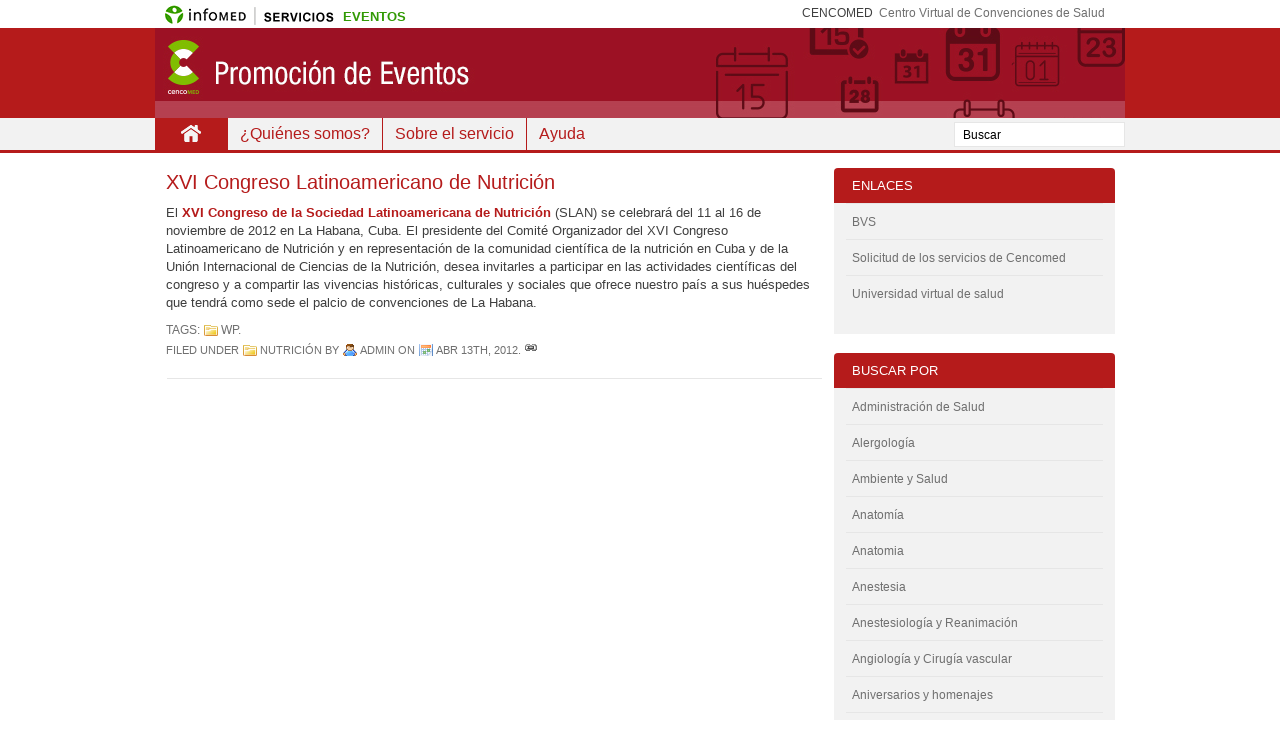

--- FILE ---
content_type: text/html; charset=UTF-8
request_url: https://promociondeeventos.sld.cu/blog/2012/04/13/xvi-congreso-latinoamericano-de-nutricion/
body_size: 9050
content:
<!DOCTYPE html>
<html lang="es">
<head>
<meta charset="UTF-8" />
<meta name="viewport" content="width=device-width" />
<title>Promoción de Eventos &#8211; XVI Congreso Latinoamericano de Nutrición</title>
<link rel="profile" href="http://gmpg.org/xfn/11" />
<link rel="pingback" href="https://promociondeeventos.sld.cu/xmlrpc.php" />
<!--[if lt IE 9]>
<script src="https://promociondeeventos.sld.cu/wp-content/themes/sem-reloaded-v-1-4-2/js/html5shiv.js" type="text/javascript"></script>
<![endif]-->
<meta name='robots' content='max-image-preview:large' />
<script type="text/javascript">
window._wpemojiSettings = {"baseUrl":"https:\/\/s.w.org\/images\/core\/emoji\/14.0.0\/72x72\/","ext":".png","svgUrl":"https:\/\/s.w.org\/images\/core\/emoji\/14.0.0\/svg\/","svgExt":".svg","source":{"concatemoji":"https:\/\/promociondeeventos.sld.cu\/wp-includes\/js\/wp-emoji-release.min.js?ver=941077"}};
/*! This file is auto-generated */
!function(e,a,t){var n,r,o,i=a.createElement("canvas"),p=i.getContext&&i.getContext("2d");function s(e,t){var a=String.fromCharCode,e=(p.clearRect(0,0,i.width,i.height),p.fillText(a.apply(this,e),0,0),i.toDataURL());return p.clearRect(0,0,i.width,i.height),p.fillText(a.apply(this,t),0,0),e===i.toDataURL()}function c(e){var t=a.createElement("script");t.src=e,t.defer=t.type="text/javascript",a.getElementsByTagName("head")[0].appendChild(t)}for(o=Array("flag","emoji"),t.supports={everything:!0,everythingExceptFlag:!0},r=0;r<o.length;r++)t.supports[o[r]]=function(e){if(p&&p.fillText)switch(p.textBaseline="top",p.font="600 32px Arial",e){case"flag":return s([127987,65039,8205,9895,65039],[127987,65039,8203,9895,65039])?!1:!s([55356,56826,55356,56819],[55356,56826,8203,55356,56819])&&!s([55356,57332,56128,56423,56128,56418,56128,56421,56128,56430,56128,56423,56128,56447],[55356,57332,8203,56128,56423,8203,56128,56418,8203,56128,56421,8203,56128,56430,8203,56128,56423,8203,56128,56447]);case"emoji":return!s([129777,127995,8205,129778,127999],[129777,127995,8203,129778,127999])}return!1}(o[r]),t.supports.everything=t.supports.everything&&t.supports[o[r]],"flag"!==o[r]&&(t.supports.everythingExceptFlag=t.supports.everythingExceptFlag&&t.supports[o[r]]);t.supports.everythingExceptFlag=t.supports.everythingExceptFlag&&!t.supports.flag,t.DOMReady=!1,t.readyCallback=function(){t.DOMReady=!0},t.supports.everything||(n=function(){t.readyCallback()},a.addEventListener?(a.addEventListener("DOMContentLoaded",n,!1),e.addEventListener("load",n,!1)):(e.attachEvent("onload",n),a.attachEvent("onreadystatechange",function(){"complete"===a.readyState&&t.readyCallback()})),(e=t.source||{}).concatemoji?c(e.concatemoji):e.wpemoji&&e.twemoji&&(c(e.twemoji),c(e.wpemoji)))}(window,document,window._wpemojiSettings);
</script>
<style type="text/css">
img.wp-smiley,
img.emoji {
	display: inline !important;
	border: none !important;
	box-shadow: none !important;
	height: 1em !important;
	width: 1em !important;
	margin: 0 0.07em !important;
	vertical-align: -0.1em !important;
	background: none !important;
	padding: 0 !important;
}
</style>
	<link rel='stylesheet' id='wp-block-library-css' href='https://promociondeeventos.sld.cu/wp-includes/css/dist/block-library/style.min.css?ver=941077' type='text/css' media='all' />
<link rel='stylesheet' id='classic-theme-styles-css' href='https://promociondeeventos.sld.cu/wp-includes/css/classic-themes.min.css?ver=1' type='text/css' media='all' />
<style id='global-styles-inline-css' type='text/css'>
body{--wp--preset--color--black: #000000;--wp--preset--color--cyan-bluish-gray: #abb8c3;--wp--preset--color--white: #ffffff;--wp--preset--color--pale-pink: #f78da7;--wp--preset--color--vivid-red: #cf2e2e;--wp--preset--color--luminous-vivid-orange: #ff6900;--wp--preset--color--luminous-vivid-amber: #fcb900;--wp--preset--color--light-green-cyan: #7bdcb5;--wp--preset--color--vivid-green-cyan: #00d084;--wp--preset--color--pale-cyan-blue: #8ed1fc;--wp--preset--color--vivid-cyan-blue: #0693e3;--wp--preset--color--vivid-purple: #9b51e0;--wp--preset--gradient--vivid-cyan-blue-to-vivid-purple: linear-gradient(135deg,rgba(6,147,227,1) 0%,rgb(155,81,224) 100%);--wp--preset--gradient--light-green-cyan-to-vivid-green-cyan: linear-gradient(135deg,rgb(122,220,180) 0%,rgb(0,208,130) 100%);--wp--preset--gradient--luminous-vivid-amber-to-luminous-vivid-orange: linear-gradient(135deg,rgba(252,185,0,1) 0%,rgba(255,105,0,1) 100%);--wp--preset--gradient--luminous-vivid-orange-to-vivid-red: linear-gradient(135deg,rgba(255,105,0,1) 0%,rgb(207,46,46) 100%);--wp--preset--gradient--very-light-gray-to-cyan-bluish-gray: linear-gradient(135deg,rgb(238,238,238) 0%,rgb(169,184,195) 100%);--wp--preset--gradient--cool-to-warm-spectrum: linear-gradient(135deg,rgb(74,234,220) 0%,rgb(151,120,209) 20%,rgb(207,42,186) 40%,rgb(238,44,130) 60%,rgb(251,105,98) 80%,rgb(254,248,76) 100%);--wp--preset--gradient--blush-light-purple: linear-gradient(135deg,rgb(255,206,236) 0%,rgb(152,150,240) 100%);--wp--preset--gradient--blush-bordeaux: linear-gradient(135deg,rgb(254,205,165) 0%,rgb(254,45,45) 50%,rgb(107,0,62) 100%);--wp--preset--gradient--luminous-dusk: linear-gradient(135deg,rgb(255,203,112) 0%,rgb(199,81,192) 50%,rgb(65,88,208) 100%);--wp--preset--gradient--pale-ocean: linear-gradient(135deg,rgb(255,245,203) 0%,rgb(182,227,212) 50%,rgb(51,167,181) 100%);--wp--preset--gradient--electric-grass: linear-gradient(135deg,rgb(202,248,128) 0%,rgb(113,206,126) 100%);--wp--preset--gradient--midnight: linear-gradient(135deg,rgb(2,3,129) 0%,rgb(40,116,252) 100%);--wp--preset--duotone--dark-grayscale: url('#wp-duotone-dark-grayscale');--wp--preset--duotone--grayscale: url('#wp-duotone-grayscale');--wp--preset--duotone--purple-yellow: url('#wp-duotone-purple-yellow');--wp--preset--duotone--blue-red: url('#wp-duotone-blue-red');--wp--preset--duotone--midnight: url('#wp-duotone-midnight');--wp--preset--duotone--magenta-yellow: url('#wp-duotone-magenta-yellow');--wp--preset--duotone--purple-green: url('#wp-duotone-purple-green');--wp--preset--duotone--blue-orange: url('#wp-duotone-blue-orange');--wp--preset--font-size--small: 13px;--wp--preset--font-size--medium: 20px;--wp--preset--font-size--large: 36px;--wp--preset--font-size--x-large: 42px;--wp--preset--spacing--20: 0.44rem;--wp--preset--spacing--30: 0.67rem;--wp--preset--spacing--40: 1rem;--wp--preset--spacing--50: 1.5rem;--wp--preset--spacing--60: 2.25rem;--wp--preset--spacing--70: 3.38rem;--wp--preset--spacing--80: 5.06rem;}:where(.is-layout-flex){gap: 0.5em;}body .is-layout-flow > .alignleft{float: left;margin-inline-start: 0;margin-inline-end: 2em;}body .is-layout-flow > .alignright{float: right;margin-inline-start: 2em;margin-inline-end: 0;}body .is-layout-flow > .aligncenter{margin-left: auto !important;margin-right: auto !important;}body .is-layout-constrained > .alignleft{float: left;margin-inline-start: 0;margin-inline-end: 2em;}body .is-layout-constrained > .alignright{float: right;margin-inline-start: 2em;margin-inline-end: 0;}body .is-layout-constrained > .aligncenter{margin-left: auto !important;margin-right: auto !important;}body .is-layout-constrained > :where(:not(.alignleft):not(.alignright):not(.alignfull)){max-width: var(--wp--style--global--content-size);margin-left: auto !important;margin-right: auto !important;}body .is-layout-constrained > .alignwide{max-width: var(--wp--style--global--wide-size);}body .is-layout-flex{display: flex;}body .is-layout-flex{flex-wrap: wrap;align-items: center;}body .is-layout-flex > *{margin: 0;}:where(.wp-block-columns.is-layout-flex){gap: 2em;}.has-black-color{color: var(--wp--preset--color--black) !important;}.has-cyan-bluish-gray-color{color: var(--wp--preset--color--cyan-bluish-gray) !important;}.has-white-color{color: var(--wp--preset--color--white) !important;}.has-pale-pink-color{color: var(--wp--preset--color--pale-pink) !important;}.has-vivid-red-color{color: var(--wp--preset--color--vivid-red) !important;}.has-luminous-vivid-orange-color{color: var(--wp--preset--color--luminous-vivid-orange) !important;}.has-luminous-vivid-amber-color{color: var(--wp--preset--color--luminous-vivid-amber) !important;}.has-light-green-cyan-color{color: var(--wp--preset--color--light-green-cyan) !important;}.has-vivid-green-cyan-color{color: var(--wp--preset--color--vivid-green-cyan) !important;}.has-pale-cyan-blue-color{color: var(--wp--preset--color--pale-cyan-blue) !important;}.has-vivid-cyan-blue-color{color: var(--wp--preset--color--vivid-cyan-blue) !important;}.has-vivid-purple-color{color: var(--wp--preset--color--vivid-purple) !important;}.has-black-background-color{background-color: var(--wp--preset--color--black) !important;}.has-cyan-bluish-gray-background-color{background-color: var(--wp--preset--color--cyan-bluish-gray) !important;}.has-white-background-color{background-color: var(--wp--preset--color--white) !important;}.has-pale-pink-background-color{background-color: var(--wp--preset--color--pale-pink) !important;}.has-vivid-red-background-color{background-color: var(--wp--preset--color--vivid-red) !important;}.has-luminous-vivid-orange-background-color{background-color: var(--wp--preset--color--luminous-vivid-orange) !important;}.has-luminous-vivid-amber-background-color{background-color: var(--wp--preset--color--luminous-vivid-amber) !important;}.has-light-green-cyan-background-color{background-color: var(--wp--preset--color--light-green-cyan) !important;}.has-vivid-green-cyan-background-color{background-color: var(--wp--preset--color--vivid-green-cyan) !important;}.has-pale-cyan-blue-background-color{background-color: var(--wp--preset--color--pale-cyan-blue) !important;}.has-vivid-cyan-blue-background-color{background-color: var(--wp--preset--color--vivid-cyan-blue) !important;}.has-vivid-purple-background-color{background-color: var(--wp--preset--color--vivid-purple) !important;}.has-black-border-color{border-color: var(--wp--preset--color--black) !important;}.has-cyan-bluish-gray-border-color{border-color: var(--wp--preset--color--cyan-bluish-gray) !important;}.has-white-border-color{border-color: var(--wp--preset--color--white) !important;}.has-pale-pink-border-color{border-color: var(--wp--preset--color--pale-pink) !important;}.has-vivid-red-border-color{border-color: var(--wp--preset--color--vivid-red) !important;}.has-luminous-vivid-orange-border-color{border-color: var(--wp--preset--color--luminous-vivid-orange) !important;}.has-luminous-vivid-amber-border-color{border-color: var(--wp--preset--color--luminous-vivid-amber) !important;}.has-light-green-cyan-border-color{border-color: var(--wp--preset--color--light-green-cyan) !important;}.has-vivid-green-cyan-border-color{border-color: var(--wp--preset--color--vivid-green-cyan) !important;}.has-pale-cyan-blue-border-color{border-color: var(--wp--preset--color--pale-cyan-blue) !important;}.has-vivid-cyan-blue-border-color{border-color: var(--wp--preset--color--vivid-cyan-blue) !important;}.has-vivid-purple-border-color{border-color: var(--wp--preset--color--vivid-purple) !important;}.has-vivid-cyan-blue-to-vivid-purple-gradient-background{background: var(--wp--preset--gradient--vivid-cyan-blue-to-vivid-purple) !important;}.has-light-green-cyan-to-vivid-green-cyan-gradient-background{background: var(--wp--preset--gradient--light-green-cyan-to-vivid-green-cyan) !important;}.has-luminous-vivid-amber-to-luminous-vivid-orange-gradient-background{background: var(--wp--preset--gradient--luminous-vivid-amber-to-luminous-vivid-orange) !important;}.has-luminous-vivid-orange-to-vivid-red-gradient-background{background: var(--wp--preset--gradient--luminous-vivid-orange-to-vivid-red) !important;}.has-very-light-gray-to-cyan-bluish-gray-gradient-background{background: var(--wp--preset--gradient--very-light-gray-to-cyan-bluish-gray) !important;}.has-cool-to-warm-spectrum-gradient-background{background: var(--wp--preset--gradient--cool-to-warm-spectrum) !important;}.has-blush-light-purple-gradient-background{background: var(--wp--preset--gradient--blush-light-purple) !important;}.has-blush-bordeaux-gradient-background{background: var(--wp--preset--gradient--blush-bordeaux) !important;}.has-luminous-dusk-gradient-background{background: var(--wp--preset--gradient--luminous-dusk) !important;}.has-pale-ocean-gradient-background{background: var(--wp--preset--gradient--pale-ocean) !important;}.has-electric-grass-gradient-background{background: var(--wp--preset--gradient--electric-grass) !important;}.has-midnight-gradient-background{background: var(--wp--preset--gradient--midnight) !important;}.has-small-font-size{font-size: var(--wp--preset--font-size--small) !important;}.has-medium-font-size{font-size: var(--wp--preset--font-size--medium) !important;}.has-large-font-size{font-size: var(--wp--preset--font-size--large) !important;}.has-x-large-font-size{font-size: var(--wp--preset--font-size--x-large) !important;}
.wp-block-navigation a:where(:not(.wp-element-button)){color: inherit;}
:where(.wp-block-columns.is-layout-flex){gap: 2em;}
.wp-block-pullquote{font-size: 1.5em;line-height: 1.6;}
</style>
<link rel='stylesheet' id='meteor-slides-css' href='https://promociondeeventos.sld.cu/wp-content/plugins/meteor-slides/css/meteor-slides.css?ver=1.0' type='text/css' media='all' />
<link rel='stylesheet' id='style-css' href='https://promociondeeventos.sld.cu/wp-content/themes/sem-reloaded-v-1-4-2/style.css?ver=20091121' type='text/css' media='all' />
<link rel='stylesheet' id='layout-css' href='https://promociondeeventos.sld.cu/wp-content/themes/sem-reloaded-v-1-4-2/css/layout.css?ver=20091121' type='text/css' media='all' />
<link rel='stylesheet' id='icons-css' href='https://promociondeeventos.sld.cu/wp-content/themes/sem-reloaded-v-1-4-2/css/icons.css?ver=20091121' type='text/css' media='all' />
<link rel='stylesheet' id='skin-css' href='https://promociondeeventos.sld.cu/wp-content/themes/sem-reloaded-v-1-4-2/skins/boxed-red/skin.css?ver=20091121' type='text/css' media='all' />
<link rel='stylesheet' id='custom-theme-css' href='https://promociondeeventos.sld.cu/wp-content/themes/sem-reloaded-v-1-4-2/custom.css?ver=1671650977' type='text/css' media='all' />
<script type='text/javascript' src='https://promociondeeventos.sld.cu/wp-includes/js/jquery/jquery.min.js?ver=3.6.1' id='jquery-core-js'></script>
<script type='text/javascript' src='https://promociondeeventos.sld.cu/wp-includes/js/jquery/jquery-migrate.min.js?ver=3.3.2' id='jquery-migrate-js'></script>
<script type='text/javascript' src='https://promociondeeventos.sld.cu/wp-content/plugins/meteor-slides/js/jquery.cycle.all.js?ver=941077' id='jquery-cycle-js'></script>
<script type='text/javascript' src='https://promociondeeventos.sld.cu/wp-content/plugins/meteor-slides/js/jquery.metadata.v2.js?ver=941077' id='jquery-metadata-js'></script>
<script type='text/javascript' src='https://promociondeeventos.sld.cu/wp-content/plugins/meteor-slides/js/jquery.touchwipe.1.1.1.js?ver=941077' id='jquery-touchwipe-js'></script>
<script type='text/javascript' id='meteorslides-script-js-extra'>
/* <![CDATA[ */
var meteorslidessettings = {"meteorslideshowspeed":"2000","meteorslideshowduration":"5000","meteorslideshowheight":"200","meteorslideshowwidth":"940","meteorslideshowtransition":"fade"};
/* ]]> */
</script>
<script type='text/javascript' src='https://promociondeeventos.sld.cu/wp-content/plugins/meteor-slides/js/slideshow.js?ver=941077' id='meteorslides-script-js'></script>
<link rel="https://api.w.org/" href="https://promociondeeventos.sld.cu/wp-json/" /><link rel="alternate" type="application/json" href="https://promociondeeventos.sld.cu/wp-json/wp/v2/posts/500" /><link rel="EditURI" type="application/rsd+xml" title="RSD" href="https://promociondeeventos.sld.cu/xmlrpc.php?rsd" />
<link rel="wlwmanifest" type="application/wlwmanifest+xml" href="https://promociondeeventos.sld.cu/wp-includes/wlwmanifest.xml" />

<link rel="canonical" href="https://promociondeeventos.sld.cu/blog/2012/04/13/xvi-congreso-latinoamericano-de-nutricion/" />
<link rel='shortlink' href='https://promociondeeventos.sld.cu/?p=500' />
<link rel="alternate" type="application/json+oembed" href="https://promociondeeventos.sld.cu/wp-json/oembed/1.0/embed?url=https%3A%2F%2Fpromociondeeventos.sld.cu%2Fblog%2F2012%2F04%2F13%2Fxvi-congreso-latinoamericano-de-nutricion%2F" />
<link rel="alternate" type="text/xml+oembed" href="https://promociondeeventos.sld.cu/wp-json/oembed/1.0/embed?url=https%3A%2F%2Fpromociondeeventos.sld.cu%2Fblog%2F2012%2F04%2F13%2Fxvi-congreso-latinoamericano-de-nutricion%2F&#038;format=xml" />

<style type="text/css">
.skin #header_img {
	background: url(https://promociondeeventos.sld.cu/wp-content/header/header-134.jpg) no-repeat top center;
	height: 90px;
	border: 0px;
	position: relative;
	padding: 0px;
	margin: 0px auto;
}
</style>
</head>
<body class="post-template-default single single-post postid-500 single-format-standard skin custom mms mmm mm1s boxed_red">
<div id="wrapper" class="hfeed">
<div id="wrapper_imgInfo">
<div id="imgInfo">
	<a href="http://www.sld.cu">
	<img  src="/wp-content/themes/sem-reloaded-v-1-4-2/icons/logo-infomed.gif" alt="Infomed"  border="0" title="Infomed" /></a>
	<span id="servicios"></span> 
	<a href="http://promociondeeventos.sld.cu/"><span>eventos</span></a>
	<ul id="utilidades">
	<li>CENCOMED</li> 
	<li class="bvs"><a href="http://www.cencomed.sld.cu" title="Centro Virtual de Convenciones de Salud">Centro Virtual de Convenciones de Salud</a></li> 
	</ul>
	</div>
</div>
<div id="wrapper_top"><div class="hidden"></div></div>
<div id="wrapper_bg">
<div id="header_wrapper">
<div id="header" class="wrapper" title="Promoción de Eventos &bull; ">
<div id="header_top"><div class="hidden"></div></div>
<div id="header_bg">
<div class="wrapper_item">
<div id="header_img" class="pad"><a href="http://promociondeeventos.sld.cu/" title="Promoción de Eventos &bull; "><img src="https://promociondeeventos.sld.cu/wp-content/themes/sem-reloaded-v-1-4-2/icons/pixel.gif" height="90" width="100%" alt="Promoción de Eventos &bull; " /></a></div>
</div>
</div>
<div id="header_bottom"><div class="hidden"></div></div>
</div><!-- header -->
<div id="navbar" class="wrapper navbar float_nav">
<div id="navbar_top"><div class="hidden"></div></div>
<div id="navbar_bg">
<div class="wrapper_item">
<div class="pad">
<div id="header_nav" class="header_nav inline_menu"><div>
<span class="nav_home nav_active"><a href="http://promociondeeventos.sld.cu/" title="Promoción de Eventos">Inicio</a></span>
<span class="nav_leaf nav_page-quienes-somos"><a href="https://promociondeeventos.sld.cu/quienes-somos/" title="¿Quiénes somos?">¿Quiénes somos?</a></span>
<span class="nav_leaf nav_page-que-es"><a href="https://promociondeeventos.sld.cu/que-es/" title="Sobre el servicio">Sobre el servicio</a></span>
<span class="nav_leaf nav_page-ayuda"><a href="https://promociondeeventos.sld.cu/ayuda/" title="Ayuda">Ayuda</a></span>
</div>
</div><!-- header_nav -->
<div id="search_form" class="search_form"><form method="get" action="http://promociondeeventos.sld.cu/" id="searchform" name="searchform">&nbsp;<input type="text" id="s" class="s" name="s" value="Buscar" onfocus="if ( this.value == 'Buscar' ) this.value = '';" onblur="if ( this.value == '' ) this.value = 'Buscar';" /></form></div><!-- search_form --><div class="spacer"></div>
</div>
</div>
</div>
<div id="navbar_bottom"><div class="hidden"></div></div>
</div><!-- navbar -->
</div>
<div class="breadcrumbs"></div>
<div id="body" class="wrapper">
<div id="body_top"><div class="hidden"></div></div>
<div id="body_bg">
<div class="wrapper_item">
<div id="main" class="main" role="main">
<div id="main_top"><div class="hidden"></div></div>
<div id="main_bg">
<div class="pad">
<div class="main_content">
<article><div class="entry post-500 post type-post status-publish format-standard hentry category-nutricion tag-wp">
<div class="entry_top"><div class="hidden"></div></div>
<div class="entry_bg">
<div class="entry_date">
<div class="pad">
<span>abril 13, 2012</span></div>
</div>
<div class="entry_header">
<div class="entry_header_top"><div class="hidden"></div></div>
<div class="pad">
<h1>XVI Congreso Latinoamericano de Nutrición</h1>
</div>
<div class="entry_header_bottom"><div class="hidden"></div></div>
</div>
<div class="entry_content">
<div class="pad">
<p>El<strong> </strong><a href="http://promociondeeventos.sld.cu/slancuba2012/"><strong>XVI Congreso de la Sociedad Latinoamericana de Nutrición</strong> </a>(SLAN) se celebrará del 11 al 16 de noviembre de 2012 en La Habana, Cuba.  El presidente del Comité Organizador del XVI Congreso Latinoamericano de Nutrición y en representación de la comunidad científica de la nutrición en Cuba y de la Unión Internacional de Ciencias de la Nutrición, desea invitarles a participar en las actividades científicas del congreso y a compartir las vivencias históricas, culturales y sociales que ofrece nuestro país a sus huéspedes que tendrá como sede el palcio de convenciones de La Habana.</p>
<div class="spacer"></div>
</div>
</div>
<div class="spacer"></div>
<div class="entry_tags">
<div class="pad">
<p>Tags: <a href="https://promociondeeventos.sld.cu/blog/tag/wp/" rel="tag">WP</a>.</p>
</div>
</div>
<div class="spacer"></div>
<div class="entry_categories">
<div class="pad">
<p>Filed under <a href="https://promociondeeventos.sld.cu/blog/category/nutricion/" rel="category tag">Nutrición</a> by <span class="entry_author"><span>admin</span></span> on <span class="entry_date"><a href="https://promociondeeventos.sld.cu/blog/2012/04/">Abr 13th, 2012</a></span>.&nbsp;<span class="link_entry"><a href="https://promociondeeventos.sld.cu/blog/2012/04/13/xvi-congreso-latinoamericano-de-nutricion/" title="#"><img src="https://promociondeeventos.sld.cu/wp-content/themes/sem-reloaded-v-1-4-2/icons/pixel.gif" width="14" height="12" class="no_icon" alt="#" /></a></span>
</p>
</div>
</div>
<div class="spacer"></div>
</div>
<div class="entry_bottom"><div class="hidden"></div></div>
</div><!-- entry -->
</article>
</div><!-- main_content -->
</div><!-- main_bg .pad -->
</div><!-- main_bg -->
<div id="main_bottom"><div class="hidden"></div></div>
</div><!-- main -->
<div id="sidebar" class="sidebar">
<div class="sidebar_top"><div class="hidden"></div></div>
<div class="sidebar_bg">
<div class="sidebar_content">
<div class="widget widget_links">
<div class="widget_top"><div class="hidden"></div></div>
<div class="widget_bg">
<div class="pad"><div class="widget_title"><h2>Enlaces</h2></div>

	<ul class='xoxo blogroll'>
<li><a href="http://www.bvscuba.sld.cu/" rel="noopener" title="Bibloteca virtual de salud de Cuba" target="_blank">BVS</a></li>
<li><a href="http://solicitudescencomed.sld.cu">Solicitud de los servicios de Cencomed</a></li>
<li><a href="http://www.uvs.sld.cu/">Universidad virtual de salud</a></li>

	</ul>
</div>
</div>
<div class="widget_bottom"><div class="hidden"></div></div>
</div>

<div class="widget widget_categories">
<div class="widget_top"><div class="hidden"></div></div>
<div class="widget_bg">
<div class="pad"><div class="widget_title"><h2>Buscar por</h2></div>

			<ul>
					<li class="cat-item cat-item-268"><a href="https://promociondeeventos.sld.cu/blog/category/administracion-de-salud/">Administración de Salud</a>
</li>
	<li class="cat-item cat-item-62"><a href="https://promociondeeventos.sld.cu/blog/category/alergologia/">Alergología</a>
</li>
	<li class="cat-item cat-item-4206"><a href="https://promociondeeventos.sld.cu/blog/category/ambiente-y-salud/">Ambiente y Salud</a>
</li>
	<li class="cat-item cat-item-4212"><a href="https://promociondeeventos.sld.cu/blog/category/biomedicas/anatomia/">Anatomía</a>
</li>
	<li class="cat-item cat-item-4230"><a href="https://promociondeeventos.sld.cu/blog/category/anatomia-2/">Anatomia</a>
</li>
	<li class="cat-item cat-item-97"><a href="https://promociondeeventos.sld.cu/blog/category/anestesiologia-y-reanimacion/anestesia/">Anestesia</a>
</li>
	<li class="cat-item cat-item-4175"><a href="https://promociondeeventos.sld.cu/blog/category/anestesiologia-y-reanimacion/">Anestesiología y Reanimación</a>
</li>
	<li class="cat-item cat-item-4205"><a href="https://promociondeeventos.sld.cu/blog/category/angiologia-y-cirugia-vascular/">Angiología y Cirugía vascular</a>
</li>
	<li class="cat-item cat-item-4188"><a href="https://promociondeeventos.sld.cu/blog/category/aniversarios-y-homenajes/">Aniversarios y homenajes</a>
</li>
	<li class="cat-item cat-item-229"><a href="https://promociondeeventos.sld.cu/blog/category/aniversarios-y-homenajes/aniversarios-y-homejes-del-cnicm-e-infomed/">Aniversarios y homenajes del CNICM e Infomed</a>
</li>
	<li class="cat-item cat-item-4146"><a href="https://promociondeeventos.sld.cu/blog/category/arte-y-salud/">Arte y Salud</a>
</li>
	<li class="cat-item cat-item-131"><a href="https://promociondeeventos.sld.cu/blog/category/atencion-primaria-de-salud/">Atención Primaria de Salud</a>
</li>
	<li class="cat-item cat-item-223"><a href="https://promociondeeventos.sld.cu/blog/category/audiovisuales/">Audiovisuales</a>
</li>
	<li class="cat-item cat-item-4178"><a href="https://promociondeeventos.sld.cu/blog/category/ciencias-de-la-informacion/bibliotecas/">Bibliotecas</a>
</li>
	<li class="cat-item cat-item-111"><a href="https://promociondeeventos.sld.cu/blog/category/bioestadistica/">Bioestadística</a>
</li>
	<li class="cat-item cat-item-87"><a href="https://promociondeeventos.sld.cu/blog/category/biomedicas/bioingenieria/">Bioingeniería</a>
</li>
	<li class="cat-item cat-item-4217"><a href="https://promociondeeventos.sld.cu/blog/category/biomedicas/">Biomédicas</a>
</li>
	<li class="cat-item cat-item-4207"><a href="https://promociondeeventos.sld.cu/blog/category/biomedicas/bioquimica/">Bioquimica</a>
</li>
	<li class="cat-item cat-item-145"><a href="https://promociondeeventos.sld.cu/blog/category/calidad-de-vida/">Calidad de vida</a>
</li>
	<li class="cat-item cat-item-4163"><a href="https://promociondeeventos.sld.cu/blog/category/cambio-climatico/">Cambio climático</a>
</li>
	<li class="cat-item cat-item-148"><a href="https://promociondeeventos.sld.cu/blog/category/cirugia-2/cardiocirugia/">Cardiocirugía</a>
</li>
	<li class="cat-item cat-item-117"><a href="https://promociondeeventos.sld.cu/blog/category/cardiologia/">Cardiología</a>
</li>
	<li class="cat-item cat-item-4240"><a href="https://promociondeeventos.sld.cu/blog/category/cardiologia-2/">cardiologia.</a>
</li>
	<li class="cat-item cat-item-141"><a href="https://promociondeeventos.sld.cu/blog/category/chernobil/">Chernobil</a>
</li>
	<li class="cat-item cat-item-4239"><a href="https://promociondeeventos.sld.cu/blog/category/chikungunya/">CHIKUNGUNYA</a>
</li>
	<li class="cat-item cat-item-4122"><a href="https://promociondeeventos.sld.cu/blog/category/ciencia-y-tecnica/">Ciencia y Técnica</a>
</li>
	<li class="cat-item cat-item-4208"><a href="https://promociondeeventos.sld.cu/blog/category/biomedicas/ciencias-basicas-biomedicas/">Ciencias Básicas Biomédicas</a>
</li>
	<li class="cat-item cat-item-244"><a href="https://promociondeeventos.sld.cu/blog/category/ciencias-basicas-y-preclinicas/">Ciencias Básicas y Preclínicas</a>
</li>
	<li class="cat-item cat-item-133"><a href="https://promociondeeventos.sld.cu/blog/category/ciencias-de-la-informacion/">Ciencias de la Información</a>
</li>
	<li class="cat-item cat-item-4199"><a href="https://promociondeeventos.sld.cu/blog/category/biomedicas/ciencias-farmaceuticas/">Ciencias Farmacéuticas</a>
</li>
	<li class="cat-item cat-item-4153"><a href="https://promociondeeventos.sld.cu/blog/category/biomedicas/ciencias-fisiologicas/">Ciencias fisiológicas</a>
</li>
	<li class="cat-item cat-item-4196"><a href="https://promociondeeventos.sld.cu/blog/category/instituciones/hospitales/cimeq/">CIMEQ</a>
</li>
	<li class="cat-item cat-item-4219"><a href="https://promociondeeventos.sld.cu/blog/category/cirugia-2/">Cirugia</a>
</li>
	<li class="cat-item cat-item-4173"><a href="https://promociondeeventos.sld.cu/blog/category/cirugia-2/cirugia-cardiovascular/">Cirugía cardiovascular</a>
</li>
	<li class="cat-item cat-item-122"><a href="https://promociondeeventos.sld.cu/blog/category/cirugia-2/cirugia/">Cirugía General</a>
</li>
	<li class="cat-item cat-item-4169"><a href="https://promociondeeventos.sld.cu/blog/category/cirugia-2/cirugia-plastica-y-caumatologia/">Cirugía Plástica y Caumatología</a>
</li>
	<li class="cat-item cat-item-4234"><a href="https://promociondeeventos.sld.cu/blog/category/cirugia-2/cirugia-toracoscopica/">Cirugía Toracoscópica</a>
</li>
	<li class="cat-item cat-item-4185"><a href="https://promociondeeventos.sld.cu/blog/category/transmisibles/colera/">Cólera</a>
</li>
	<li class="cat-item cat-item-4149"><a href="https://promociondeeventos.sld.cu/blog/category/instituciones/hospitales/convencion-calixto/">Convención Calixto</a>
</li>
	<li class="cat-item cat-item-4150"><a href="https://promociondeeventos.sld.cu/blog/category/convencion-cuba-salud/">Convención Cuba Salud</a>
</li>
	<li class="cat-item cat-item-4176"><a href="https://promociondeeventos.sld.cu/blog/category/transmisibles/covid-19/">COVID 19</a>
</li>
	<li class="cat-item cat-item-112"><a href="https://promociondeeventos.sld.cu/blog/category/cuba-y-otros-paises/">Cuba y otros países</a>
</li>
	<li class="cat-item cat-item-4223"><a href="https://promociondeeventos.sld.cu/blog/category/cuidar-conciencia/">Cuidar conciencia</a>
</li>
	<li class="cat-item cat-item-113"><a href="https://promociondeeventos.sld.cu/blog/category/cursos/">Cursos</a>
</li>
	<li class="cat-item cat-item-236"><a href="https://promociondeeventos.sld.cu/blog/category/dermatologia/">Dermatología</a>
</li>
	<li class="cat-item cat-item-4127"><a href="https://promociondeeventos.sld.cu/blog/category/enfermedades-cronicas-no-transmisibles/diabetes/">Diabetes</a>
</li>
	<li class="cat-item cat-item-4203"><a href="https://promociondeeventos.sld.cu/blog/category/docencia/">Docencia</a>
</li>
	<li class="cat-item cat-item-4131"><a href="https://promociondeeventos.sld.cu/blog/category/docencia/doctores-en-ciencias/">Doctores en Ciencias</a>
</li>
	<li class="cat-item cat-item-104"><a href="https://promociondeeventos.sld.cu/blog/category/drogodependencias/">Drogodependencias</a>
</li>
	<li class="cat-item cat-item-137"><a href="https://promociondeeventos.sld.cu/blog/category/editores/">Editores</a>
</li>
	<li class="cat-item cat-item-4129"><a href="https://promociondeeventos.sld.cu/blog/category/educacion/">Educación</a>
</li>
	<li class="cat-item cat-item-4226"><a href="https://promociondeeventos.sld.cu/blog/category/embriologia/">Embriologia</a>
</li>
	<li class="cat-item cat-item-4152"><a href="https://promociondeeventos.sld.cu/blog/category/endocrinologia/">Endocrinología</a>
</li>
	<li class="cat-item cat-item-4214"><a href="https://promociondeeventos.sld.cu/blog/category/enfermedades-cronicas-no-transmisibles/">Enfermedades crònicas no transmisibles</a>
</li>
	<li class="cat-item cat-item-4215"><a href="https://promociondeeventos.sld.cu/blog/category/enfermedades-cronicas-no-transmisibles/enfermedades-cronicas-no-transmisibles-2/">Enfermedades crónicas no transmisibles</a>
</li>
	<li class="cat-item cat-item-4241"><a href="https://promociondeeventos.sld.cu/blog/category/enfermedades-exoticas/">enfermedades exóticas</a>
</li>
	<li class="cat-item cat-item-4220"><a href="https://promociondeeventos.sld.cu/blog/category/transmisibles/">Enfermedades Transmisibles</a>
</li>
	<li class="cat-item cat-item-153"><a href="https://promociondeeventos.sld.cu/blog/category/enfermeria/">Enfermería</a>
</li>
	<li class="cat-item cat-item-172"><a href="https://promociondeeventos.sld.cu/blog/category/investigaciones/ensayos-clinicos/">Ensayos Clínicos</a>
</li>
	<li class="cat-item cat-item-4139"><a href="https://promociondeeventos.sld.cu/blog/category/estetica/">Estética</a>
</li>
	<li class="cat-item cat-item-134"><a href="https://promociondeeventos.sld.cu/blog/category/estomatologia/">Estomatología</a>
</li>
	<li class="cat-item cat-item-96"><a href="https://promociondeeventos.sld.cu/blog/category/estudiantes/">Estudiantes</a>
</li>
	<li class="cat-item cat-item-4172"><a href="https://promociondeeventos.sld.cu/blog/category/etica/">Ética/Bioética</a>
</li>
	<li class="cat-item cat-item-4237"><a href="https://promociondeeventos.sld.cu/blog/category/facultades/">Facultades</a>
</li>
	<li class="cat-item cat-item-12"><a href="https://promociondeeventos.sld.cu/blog/category/biomedicas/ciencias-farmaceuticas/farmacia/">Farmacia</a>
</li>
	<li class="cat-item cat-item-4200"><a href="https://promociondeeventos.sld.cu/blog/category/biomedicas/ciencias-farmaceuticas/farmacologia/">Farmacología</a>
</li>
	<li class="cat-item cat-item-4227"><a href="https://promociondeeventos.sld.cu/blog/category/fertilidad/">Fertilidad</a>
</li>
	<li class="cat-item cat-item-4183"><a href="https://promociondeeventos.sld.cu/blog/category/biomedicas/fisiologia/">Fisiología</a>
</li>
	<li class="cat-item cat-item-4166"><a href="https://promociondeeventos.sld.cu/blog/category/forum/">Fórum</a>
</li>
	<li class="cat-item cat-item-101"><a href="https://promociondeeventos.sld.cu/blog/category/gastroenterologia/">Gastroenterología</a>
</li>
	<li class="cat-item cat-item-4213"><a href="https://promociondeeventos.sld.cu/blog/category/genero-y-salud/genero/">Género</a>
</li>
	<li class="cat-item cat-item-280"><a href="https://promociondeeventos.sld.cu/blog/category/genetica/">Genética</a>
</li>
	<li class="cat-item cat-item-108"><a href="https://promociondeeventos.sld.cu/blog/category/gerontologia/geriatria/">Geriatría</a>
</li>
	<li class="cat-item cat-item-222"><a href="https://promociondeeventos.sld.cu/blog/category/gerontologia/">Gerontología/Geriatría</a>
</li>
	<li class="cat-item cat-item-118"><a href="https://promociondeeventos.sld.cu/blog/category/ginecobstetricia/">Ginecobstetricia</a>
</li>
	<li class="cat-item cat-item-4187"><a href="https://promociondeeventos.sld.cu/blog/category/transmisibles/helicobacter-pilori/">Helicobacter pilori</a>
</li>
	<li class="cat-item cat-item-192"><a href="https://promociondeeventos.sld.cu/blog/category/hematologia/">Hematología</a>
</li>
	<li class="cat-item cat-item-4184"><a href="https://promociondeeventos.sld.cu/blog/category/hepatologia/">Hepatología</a>
</li>
	<li class="cat-item cat-item-4136"><a href="https://promociondeeventos.sld.cu/blog/category/higiene-y-epidemiologia/">Higiene y Epidemiología</a>
</li>
	<li class="cat-item cat-item-4126"><a href="https://promociondeeventos.sld.cu/blog/category/psiquiatriapsicologia/hipnosis/">Hipnosis</a>
</li>
	<li class="cat-item cat-item-25"><a href="https://promociondeeventos.sld.cu/blog/category/historia/">Historia</a>
</li>
	<li class="cat-item cat-item-126"><a href="https://promociondeeventos.sld.cu/blog/category/historia/historia-de-la-medicina/">Historia de la Medicina</a>
</li>
	<li class="cat-item cat-item-4167"><a href="https://promociondeeventos.sld.cu/blog/category/instituciones/hospitales/hospital-hermanos-ameijeiras/">Hospital Hermanos Ameijeiras</a>
</li>
	<li class="cat-item cat-item-132"><a href="https://promociondeeventos.sld.cu/blog/category/instituciones/hospitales/">Hospitales</a>
</li>
	<li class="cat-item cat-item-130"><a href="https://promociondeeventos.sld.cu/blog/category/idioma/">Idioma</a>
</li>
	<li class="cat-item cat-item-189"><a href="https://promociondeeventos.sld.cu/blog/category/imaginologia/">Imaginología</a>
</li>
	<li class="cat-item cat-item-4154"><a href="https://promociondeeventos.sld.cu/blog/category/transmisibles/infectologia/">Infectología</a>
</li>
	<li class="cat-item cat-item-262"><a href="https://promociondeeventos.sld.cu/blog/category/informatica-en-salud/">Informática en salud</a>
</li>
	<li class="cat-item cat-item-136"><a href="https://promociondeeventos.sld.cu/blog/category/biomedicas/ingenieria-biomedica/">Ingeniería Biomédica</a>
</li>
	<li class="cat-item cat-item-4120"><a href="https://promociondeeventos.sld.cu/blog/category/inmunologia/">Inmunología</a>
</li>
	<li class="cat-item cat-item-278"><a href="https://promociondeeventos.sld.cu/blog/category/instituciones/instituciones-de-salud/">Instituciones de Salud</a>
</li>
	<li class="cat-item cat-item-269"><a href="https://promociondeeventos.sld.cu/blog/category/investigaciones/">Investigaciones</a>
</li>
	<li class="cat-item cat-item-4236"><a href="https://promociondeeventos.sld.cu/blog/category/ipk/">IPK</a>
</li>
	<li class="cat-item cat-item-4133"><a href="https://promociondeeventos.sld.cu/blog/category/laboratorio-clinico/">Laboratorio Clínico</a>
</li>
	<li class="cat-item cat-item-226"><a href="https://promociondeeventos.sld.cu/blog/category/legislacion-en-salud/">Legislación en salud</a>
</li>
	<li class="cat-item cat-item-99"><a href="https://promociondeeventos.sld.cu/blog/category/maxilofacial/">Maxilofacial</a>
</li>
	<li class="cat-item cat-item-4128"><a href="https://promociondeeventos.sld.cu/blog/category/medicina-deportiva/">Medicina Deportiva</a>
</li>
	<li class="cat-item cat-item-235"><a href="https://promociondeeventos.sld.cu/blog/category/medicina-en-desatres/">Medicina en desatres</a>
</li>
	<li class="cat-item cat-item-273"><a href="https://promociondeeventos.sld.cu/blog/category/atencion-primaria-de-salud/medicina-familiar/">Medicina Familiar</a>
</li>
	<li class="cat-item cat-item-151"><a href="https://promociondeeventos.sld.cu/blog/category/medicina-hiperbarica-y-subacuatica/">Medicina Hiperbárica y Subacuática</a>
</li>
	<li class="cat-item cat-item-127"><a href="https://promociondeeventos.sld.cu/blog/category/medicina-intensiva/">Medicina Intensiva</a>
</li>
	<li class="cat-item cat-item-144"><a href="https://promociondeeventos.sld.cu/blog/category/medicina-interna/">Medicina Interna</a>
</li>
	<li class="cat-item cat-item-4171"><a href="https://promociondeeventos.sld.cu/blog/category/medicina-legal/">Medicina Legal</a>
</li>
	<li class="cat-item cat-item-4235"><a href="https://promociondeeventos.sld.cu/blog/category/medicina-militar/">Medicina Militar</a>
</li>
	<li class="cat-item cat-item-147"><a href="https://promociondeeventos.sld.cu/blog/category/medicina-natural-y-tradicional/medicina-natural/">Medicina Natural</a>
</li>
	<li class="cat-item cat-item-4174"><a href="https://promociondeeventos.sld.cu/blog/category/medicina-natural-y-tradicional/">Medicina Natural y Tradicional</a>
</li>
	<li class="cat-item cat-item-277"><a href="https://promociondeeventos.sld.cu/blog/category/transmisibles/medicina-tropical/">Medicina Tropical</a>
</li>
	<li class="cat-item cat-item-4181"><a href="https://promociondeeventos.sld.cu/blog/category/transmisibles/micoplasmas/">Micoplasmas</a>
</li>
	<li class="cat-item cat-item-188"><a href="https://promociondeeventos.sld.cu/blog/category/microbiologia/">Microbiología</a>
</li>
	<li class="cat-item cat-item-4148"><a href="https://promociondeeventos.sld.cu/blog/category/microscopia/">Microscopia</a>
</li>
	<li class="cat-item cat-item-4209"><a href="https://promociondeeventos.sld.cu/blog/category/morfometria/">Morfometría</a>
</li>
	<li class="cat-item cat-item-4238"><a href="https://promociondeeventos.sld.cu/blog/category/nanomedicina/">nanomedicina</a>
</li>
	<li class="cat-item cat-item-128"><a href="https://promociondeeventos.sld.cu/blog/category/nefrologia/">Nefrología</a>
</li>
	<li class="cat-item cat-item-123"><a href="https://promociondeeventos.sld.cu/blog/category/neumologia/">Neumología</a>
</li>
	<li class="cat-item cat-item-106"><a href="https://promociondeeventos.sld.cu/blog/category/cirugia-2/neurocirugia/">Neurocirugía</a>
</li>
	<li class="cat-item cat-item-105"><a href="https://promociondeeventos.sld.cu/blog/category/neurologia/">Neurología</a>
</li>
	<li class="cat-item cat-item-86"><a href="https://promociondeeventos.sld.cu/blog/category/neuropsicofarmacologia/">Neuropsicofarmacología</a>
</li>
	<li class="cat-item cat-item-120"><a href="https://promociondeeventos.sld.cu/blog/category/nutricion/">Nutrición</a>
</li>
	<li class="cat-item cat-item-4231"><a href="https://promociondeeventos.sld.cu/blog/category/odontologia/">Odontologìa</a>
</li>
	<li class="cat-item cat-item-107"><a href="https://promociondeeventos.sld.cu/blog/category/oftalmologia/">Oftalmología</a>
</li>
	<li class="cat-item cat-item-85"><a href="https://promociondeeventos.sld.cu/blog/category/oncologia/">Oncología</a>
</li>
	<li class="cat-item cat-item-100"><a href="https://promociondeeventos.sld.cu/blog/category/ortopedia/">Ortopedia</a>
</li>
	<li class="cat-item cat-item-110"><a href="https://promociondeeventos.sld.cu/blog/category/otorrinolaringologia/">Otorrinolaringología</a>
</li>
	<li class="cat-item cat-item-4125"><a href="https://promociondeeventos.sld.cu/blog/category/ozonoterapia/">Ozonoterapia</a>
</li>
	<li class="cat-item cat-item-4222"><a href="https://promociondeeventos.sld.cu/blog/category/parasitologia-2/">Parasitologia</a>
</li>
	<li class="cat-item cat-item-4186"><a href="https://promociondeeventos.sld.cu/blog/category/transmisibles/parasitologia/">Parasitología</a>
</li>
	<li class="cat-item cat-item-80"><a href="https://promociondeeventos.sld.cu/blog/category/patologia/">Patología</a>
</li>
	<li class="cat-item cat-item-9"><a href="https://promociondeeventos.sld.cu/blog/category/pediatria/">Pediatría</a>
</li>
	<li class="cat-item cat-item-149"><a href="https://promociondeeventos.sld.cu/blog/category/docencia/profesores/">Profesores</a>
</li>
	<li class="cat-item cat-item-4147"><a href="https://promociondeeventos.sld.cu/blog/category/promocion-de-salud/">Promoción de salud</a>
</li>
	<li class="cat-item cat-item-84"><a href="https://promociondeeventos.sld.cu/blog/category/psiquiatriapsicologia/">Psiquiatría/Psicología</a>
</li>
	<li class="cat-item cat-item-4168"><a href="https://promociondeeventos.sld.cu/blog/category/publicacion-cientifica/">Publicación científica</a>
</li>
	<li class="cat-item cat-item-114"><a href="https://promociondeeventos.sld.cu/blog/category/publicacion-cientifica/publicaciones/">Publicaciones</a>
</li>
	<li class="cat-item cat-item-193"><a href="https://promociondeeventos.sld.cu/blog/category/biomedicas/quimica/">Química</a>
</li>
	<li class="cat-item cat-item-61"><a href="https://promociondeeventos.sld.cu/blog/category/rehabilitacion/">Rehabilitación</a>
</li>
	<li class="cat-item cat-item-4182"><a href="https://promociondeeventos.sld.cu/blog/category/reumatologia/">Reumatología</a>
</li>
	<li class="cat-item cat-item-4124"><a href="https://promociondeeventos.sld.cu/blog/category/salud-para-todos/">Salud para Todos</a>
</li>
	<li class="cat-item cat-item-4179"><a href="https://promociondeeventos.sld.cu/blog/category/salud-publica/">Salud Pública</a>
</li>
	<li class="cat-item cat-item-4233"><a href="https://promociondeeventos.sld.cu/blog/category/salud-sexual-y-reproductiva/">Salud Sexual y Reproductiva</a>
</li>
	<li class="cat-item cat-item-4195"><a href="https://promociondeeventos.sld.cu/blog/category/semiologia/">Semiología</a>
</li>
	<li class="cat-item cat-item-124"><a href="https://promociondeeventos.sld.cu/blog/category/genero-y-salud/sexualidad/">Sexualidad</a>
</li>
	<li class="cat-item cat-item-274"><a href="https://promociondeeventos.sld.cu/blog/category/tecnologia-de-la-salud/">Tecnología de la salud</a>
</li>
	<li class="cat-item cat-item-4134"><a href="https://promociondeeventos.sld.cu/blog/category/terapia-regenerativa/">Terapia Regenerativa</a>
</li>
	<li class="cat-item cat-item-121"><a href="https://promociondeeventos.sld.cu/blog/category/toxicologia/">Toxicología</a>
</li>
	<li class="cat-item cat-item-279"><a href="https://promociondeeventos.sld.cu/blog/category/trabajadores-de-la-salud/">Trabajadores de la Salud</a>
</li>
	<li class="cat-item cat-item-4151"><a href="https://promociondeeventos.sld.cu/blog/category/trabajo-social/">Trabajo Social</a>
</li>
	<li class="cat-item cat-item-1"><a href="https://promociondeeventos.sld.cu/blog/category/uncategorized/">uncategorized</a>
</li>
	<li class="cat-item cat-item-267"><a href="https://promociondeeventos.sld.cu/blog/category/docencia/universidad-medica/">Universidad médica</a>
</li>
	<li class="cat-item cat-item-66"><a href="https://promociondeeventos.sld.cu/blog/category/urologia/">Urología</a>
</li>
	<li class="cat-item cat-item-125"><a href="https://promociondeeventos.sld.cu/blog/category/uvs/">UVS</a>
</li>
	<li class="cat-item cat-item-4121"><a href="https://promociondeeventos.sld.cu/blog/category/vacunas/">Vacunas</a>
</li>
	<li class="cat-item cat-item-4130"><a href="https://promociondeeventos.sld.cu/blog/category/ventilacion-mecanica/">Ventilación Mecánica</a>
</li>
	<li class="cat-item cat-item-4197"><a href="https://promociondeeventos.sld.cu/blog/category/videoconferencias/">Videoconferencias</a>
</li>
	<li class="cat-item cat-item-4132"><a href="https://promociondeeventos.sld.cu/blog/category/videosalud/">Videosalud</a>
</li>
	<li class="cat-item cat-item-4242"><a href="https://promociondeeventos.sld.cu/blog/category/vigilancia-en-salud/">vigilancia en salud</a>
</li>
	<li class="cat-item cat-item-4210"><a href="https://promociondeeventos.sld.cu/blog/category/transmisibles/zoonosis/">Zoonosis</a>
</li>
			</ul>

			</div>
</div>
<div class="widget_bottom"><div class="hidden"></div></div>
</div>
</div>
</div>
<div class="sidebar_bottom"><div class="hidden"></div></div>
</div><!-- left sidebar -->
<div class="spacer"></div>
<!-- fin del footer del tema-->
<!-- en este div es una copia del q usamos en homedeinstituciones-->
<div id="footer">
<!--nuevo, declaramos el autor del Blog que seria perfecto al selecionar el full name-->

<p class="footer vcard">
Editor(a) principal: <a class="email" href="mailto:agdiaz@infomed.sld.cu" title="Ana Gloria Díaz">Ana Gloria Díaz</a>
</br>
<span class="">Promoción de Eventos</span> |
   <span class="fn n">
    <span class="street-address"></span> |  	
    </span><span class="adr">
	<span class="country-name">Rep&uacute;blica de Cuba.</span></span>
	<br />
    <span class="copy">&copy; 1999 - 2026, 
	<span class="org"><a href="http://www.sld.cu/" target="_blank" title="Infomed">Infomed</a>, Centro Nacional de Informaci&oacute;n de Ciencias M&eacute;dicas,  Ministerio de Salud P&uacute;blica.</span> 	
   </span>
 </p>
</div>
</div>
<div id="credits">
<div id="credits_top"><div class="hidden"></div></div>
<div id="credits_bg">
<div class="pad">Made with an <a href="http://www.semiologic.com/software/sem-reloaded/">easy to customize WordPress theme</a> &bull; <a href="http://skins.semiologic.com/boxed/">Boxed, Rojo</a> skin by <a href="http://www.mesoconcepts.com">Denis de Bernardy</a></div>
</div>
<div id="credits_bottom"><div class="hidden"></div></div>
</div><!-- credits -->
<!-- fin del footer de homedeinstituciones-->
</body>
</html>


--- FILE ---
content_type: text/css
request_url: https://promociondeeventos.sld.cu/wp-content/themes/sem-reloaded-v-1-4-2/skins/boxed-red/skin.css?ver=20091121
body_size: 1406
content:
/*
Skin name: Boxed, Rojo
Skin uri: http://skins.semiologic.com/boxed/
Version: 0.9.1
Author: Denis de Bernardy
Author uri: http://www.mesoconcepts.com
*/
/*
 * Canvas
 */
#body { margin: 5px 5px 0;}
#header_wrapper, .entry, .main_widget, .widget { margin-bottom: 7px;}
.sem_admin_menu #wrapper {	margin-top: 20px;}
.skin .wrapper_item { width: auto;}
.m2s #main,.m1s #main {	width: 538px;}
.mm1s #main { width: 638px;}
.m2s #sidebar,.m2s #sidebar2 { width: 194px;}
.sms #sidebar_wrapper {	width: 744px;}
.main .pad { padding: 0px;}
.pad,.pad .pad,.post_list { padding: 0px 15px;}
.ad_unit .main_widget_bg .pad,.ad_unit .widget_bg .pad {	padding: 0px;}
#credits {
	margin-top: 10px;
	margin-bottom: 10px;
	padding-top: 10px;
	border-top: none;}
.entry_bg,
.post_list,
.main_widget_bg,
.widget_bg,
.header_widget_bg,
.footer_widget_bg {
	border: none;
	padding-top: 5px;
	padding-bottom: 5px;}
#header_wrapper,.entry,.main_widget,.widget { margin-top: 0px;	margin-bottom: 12px;}
#body {	margin-top: 0px;	margin-bottom: 0px;}
#header,#navbar {	margin-top: 6px;	margin-bottom: 6px;}
.header_widget,#header_top_wrapper,#header_bottom_wrapper {	margin-top: 12px;	margin-bottom: 12px;}
#footer_wrapper { border: none;}
#footer,.footer_widget { margin-top: 0px;	margin-bottom: 12px;}
.main .ad_unit,
.ad_unit .main_widget_bg,
.ad_unit .widget_bg,
.main .blog_header,
.main .blog_footer,
.blog_header .main_widget_bg,
.blog_footer .main_widget_bg {
	border: none;
	background: none;
	padding-top: 0px;
	padding-bottom: 0px;}
.widget_title h2 {
	margin-top: -6px;
	margin-left: -16px;
	margin-right: -16px;
	padding: 5px 15px 3px;}
/** SKIN COLORS* */
html { background-color: #fff; color: #000;}
.main h1,
.main h2,
.main h3,
.sidebar h1,
.sidebar h2,
.widget_calendar caption,
.entry_header a, .widget_title a,
.entry_header a:hover, .widget_title a:hover {color: #b51b1b;font-weight: normal;}
.post_list h3 {color: inherit;}
/*
 * Scheme Colors
 * H300 S80 L35
 */
.widget_calendar thead,.widget_title h2 {	background-color: #b51b1b; /* - */	color: #fff;}
.widget_calendar tfoot { background-color: transparent; /* L90 */	color: inherit; }
.header_widget,.footer_widget {	background-color: transparent; /* C-L97 */color: inherit;}
#sitename {	color: #b51b1b; /* L30 */}
#navbar a {	color: #fff;}
#footer a:hover,.copyright a:hover{	text-decoration: underline; /* L90* */}
#navbar_bg,#go {	border: none; /* B/2 */}
.widget_calendar thead,.widget_title h2 {	border: none; /* B/2 S0 */}
/*poner en todas las skin con su color diseno Yele actual*/
.entry_bottom {
	width: 40%;
	margin: 20px auto;
	border-bottom: solid 1px #E6E6E6;}
div#wrapper_bg div#header_wrapper{ background-color: #b51b1b;}
.main h1, .main h2, .main h3, .widget_calendar caption, 
.entry_content a.rsswidget, .entry_content a.rsswidget:hover,
.entry_header a, .widget_title a,.entry_bg a, .entry_bg a:hover,
.blog_footer a, .blog_footer a:hover,.tagcloud a:hover,
.textwidget p a, .widget_listcategorypostswidget a, 
.posts_nav a,#footer a,.copyright a {
    color: #b51b1b;
    font-weight: normal;
    text-decoration: none;}
.widget_calendar td.pad{ background-color: #fff;}
.widget_calendar tr, .widget_calendar tr td {
	background-color: #fff;
	padding: 0px;
	margin: 0px;}
.widget_calendar tr td { padding: 2px;}
.widget_calendar tr td a {
	background-color: #b51b1b;
	border-radius: 4px;
	font-weight: bold;
	padding: 0.3em;}
.widget_calendar tr td a ,.widget_calendar tr td a:hover { color:#fff;	text-decoration: none;}
#navbar_bg { background-image: none;	border: none;}
#navbar { border-bottom: solid 3px #b51b1b;}
#navbar span.nav_home, #navbar span a,
#navbar span.nav_home.nav_active a:hover{ color: #b51b1b;}
#navbar span.nav_home a[title="Home"],
#navbar span a:hover, 
#navbar span.nav_active, 
#navbar span.nav_active a,
#navbar .nav_home.nav_active {
  	color:#fff;
	background-color: #b51b1b;
	background-image: none;}
#navbar a{ background-image:	none;	border-left: 1px solid #b51b1b;}
#navbar a:hover{background-image: none;background-color: #b51b1b;}
#navbar span.nav_leaf.nav_page-inicio.nav_active,
#navbar span.nav_home.nav_active,
#navbar span:first-child a,
#navbar span.nav_home.nav_active a:hover{ 
	background-image:	url(images/home-especialidadescolor.png);}
#navbar span.nav_home a[title="Home"],
#navbar span.nav_leaf.nav_page-inicio.nav_active,
#navbar span.nav_home.nav_active,
#navbar span.nav_home.nav_active a,
#navbar span:first-child a:hover{ 
	background-image:	url(images/home-especialidades.png);}
div.blog_footer.next_prev_posts p strong{background-color: #b51b1b;color: #FFF;}